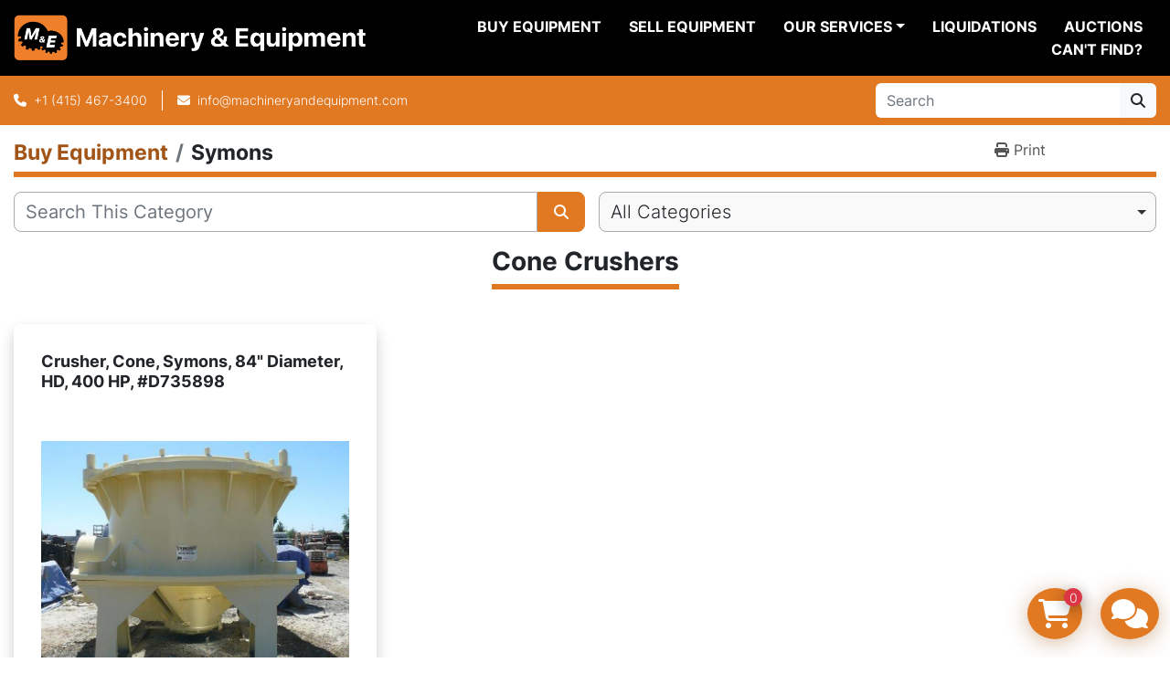

--- FILE ---
content_type: text/html; charset=utf-8
request_url: https://www.machineryandequipment.com/listings?manufacturer=Symons
body_size: 17939
content:
<!DOCTYPE html><html id="mh" lang="en"><head><title>Used Symons Equipment</title><meta content="Used Symons Equipment" property="title" /><meta content="text/html; charset=UTF-8" http-equiv="Content-Type" /><meta content="width=device-width, initial-scale=1.0" name="viewport" /><meta content="&lt;p&gt;Symons is a manufacturer of the following types of equipment:Cone Crusher and Screen. Machinery and Equipment is pleased to have an inventory of Used Symons equipment for sale from our large inventory of used equipment. We invite you to browse our available inventory for this fine manufacturer along with hundreds of others available.

Other names associated with Symons-Metso, Nordberg.&lt;/p&gt;" name="description" /><meta content="wss://system.machinio.com/cable" name="cable-url" /><meta content="&lt;p&gt;Symons is a manufacturer of the following types of equipment:Cone Crusher and Screen. Machinery and Equipment is pleased to have an inventory of Used Symons equipment for sale from our large inventory of used equipment. We invite you to browse our available inventory for this fine manufacturer along with hundreds of others available.

Other names associated with Symons-Metso, Nordberg.&lt;/p&gt;" property="og:description" /><meta content="Used Symons Equipment" property="og:title" /><meta content="website" property="og:type" /><meta content="summary_large_image" property="twitter:card" /><meta content="Used Symons Equipment" property="twitter:title" /><meta content="&lt;p&gt;Symons is a manufacturer of the following types of equipment:Cone Crusher and Screen. Machinery and Equipment is pleased to have an inventory of Used Symons equipment for sale from our large inventory of used equipment. We invite you to browse our available inventory for this fine manufacturer along with hundreds of others available.

Other names associated with Symons-Metso, Nordberg.&lt;/p&gt;" property="twitter:description" /><link href="https://i.machineryhost.com" rel="preconnect" /><link href="https://i.system.machinio.com" rel="preconnect" /><link href="https://s3.amazonaws.com" rel="preconnect" /><link href="https://www.googletagmanager.com" rel="preconnect" /><link rel="stylesheet" href="/styles/custom-e1ba026054d95859ec144c45d2f1a355.css" media="all" /><link rel="stylesheet" href="/packs/css/918-ca3a6288.css" media="all" />
<link rel="stylesheet" href="/packs/css/application-5f9e7bfe.css" media="all" /><style>.categories-tree__button{margin-top:15px !important}#shopping_cart_modal .shopping-cart--remove{background-color:#343a40;border-color:#343a40}#shopping_cart_modal .shopping-cart--checkout{background-color:#E17822;border-color:#E17822}a[data-role="financing"]{text-transform:capitalize}.leom-slides-carousel__wrapper .slide-item__title{font-size:32px}.leom-slides-carousel__other-slides .owl-dots{display:none !important}
</style><link href="https://www.machineryandequipment.com/listings?manufacturer=Symons" rel="canonical" /><meta content="https://www.machineryandequipment.com/listings?manufacturer=Symons" property="og:url" /><script data-name="analytics" type="application/javascript">var script = document.createElement('script');
script.setAttribute('src', 'https://www.googletagmanager.com/gtag/js?id=G-FSDS7JH7DX');
script.setAttribute('async', true);
document.head.appendChild(script);

window.dataLayer = window.dataLayer || [];
function gtag(){dataLayer.push(arguments);}



gtag('js', new Date());

gtag('config', 'G-FSDS7JH7DX')
gtag('config', 'AW-364777804')
gtag('config', 'UA-3335793-1')

function gtagEnhancedConversionSetup(email) {
  if (email && email.length > 0) {
    gtag('set', 'user_data', { 'email': email});
  }
}

function gtagReportConversion() {
  gtag('event', 'conversion', {
    'send_to': 'AW-364777804/0SLhCJih0eszEMyi-K0B',
    'value': 1.0,
    'currency': 'USD'
});

}
</script><script data-name="marketing" type="application/javascript">

(function(w,d,s,l,i){w[l]=w[l]||[];w[l].push({'gtm.start':
new Date().getTime(),event:'gtm.js'});var f=d.getElementsByTagName(s)[0],
j=d.createElement(s),dl=l!='dataLayer'?'&l='+l:'';j.async=true;j.src=
'https://www.googletagmanager.com/gtm.js?id='+i+dl;f.parentNode.insertBefore(j,f);
})(window,document,'script','dataLayer','GTM-KG88ZBN8');</script><meta property="twitter:site" content="Machinery & Equipment">
<meta property="twitter:account_id" content="75302378">
<meta name="twitter:image" content="https://f.machineryhost.com/ccd45007df44dd0f12098f486e7e8a0f/e991f8f66365f9355b1cda33aa2a92ac/og_image.jpg?4362984378"></meta>
<link rel="icon" type="image/x-icon" href="https://f.machineryhost.com/4f8be103e5bda8fb2ca0c882afc3831d/favicon.png" /><link rel="apple-touch-icon" type="image/png" href="https://f.machineryhost.com/4f8be103e5bda8fb2ca0c882afc3831d/favicon.png" /><script id="json-ld" type="application/ld+json">{ "@context" : "https://schema.org", "@type" : "LocalBusiness", "name" : "Machinery &amp; Equipment Co.", "address" : "3401 Bayshore Blvd, Brisbane, CA 94005-1401", "url" : "https://www.machineryandequipment.com", "image": "https://f.machineryhost.com/ccd45007df44dd0f12098f486e7e8a0f/847f796de0a592ae2dcacea635fe5beb/logo.png", "telephone" : "+1 (415) 467-3400"}</script></head><body class="listings-page body-s2783 body-xl-container"><code data-configs="{&quot;currency&quot;:&quot;usd&quot;,&quot;convert_prices&quot;:false,&quot;gdpr_compliance&quot;:false,&quot;currency_iso_code&quot;:false,&quot;show_webshop_stripe_invoice_checkout_hint&quot;:false,&quot;private_price_webshop&quot;:false,&quot;enable_listing_quantity&quot;:true,&quot;allow_offer&quot;:false,&quot;terms_of_sales_path&quot;:null,&quot;automated_locale&quot;:false,&quot;primary_language_code&quot;:&quot;en&quot;,&quot;manual_languages&quot;:[&quot;en&quot;],&quot;controller_name&quot;:&quot;listings&quot;,&quot;webshop_type&quot;:&quot;order_request&quot;,&quot;create_webshop_lead&quot;:true,&quot;display_cookies_consent&quot;:null,&quot;privacy_policy_page&quot;:null,&quot;contact_form_attach_files_limit&quot;:10,&quot;submit_order_button_text&quot;:null,&quot;shopping_cart_header_title&quot;:null,&quot;custom_newsletter_button_title&quot;:null,&quot;enable_thank_you_page&quot;:null,&quot;restrict_lead_submission_by_buyer_location&quot;:false}"></code><div class="page-wrapper"><div class="hidden-print header-layout"><header class="site-header power_2 sticky-nav" id="site-header"><div class="site-header__content"><div class="container"><div class="row"><div class="col-12 d-flex align-items-center justify-content-between"><div class="d-flex align-items-center justify-content-center pr-2"><div class="site-header__logo  "><a class="" href="/"><img class="" alt="Machinery &amp; Equipment Co." src="https://f.machineryhost.com/ccd45007df44dd0f12098f486e7e8a0f/847f796de0a592ae2dcacea635fe5beb/logo.png" /></a></div></div><nav class="primary-nav"><ul class="primary-nav__navbar"><li class="primary-nav__item inventory"><a class="primary-nav__link" href="/categories">Buy Equipment</a></li><li class="primary-nav__item"><a class="primary-nav__link" href="/blog">Liquidations</a></li><li class="primary-nav__item"><a class="primary-nav__link" href="/pages/sell-equipment">Sell Equipment</a></li><li class="primary-nav__item"><div class="dropdown primary-nav__dropdown"><div aria-expanded="false" aria-haspopup="true" class="primary-nav__link dropdown-toggle" id="pagesMenuButton148588" role="button">Our Services</div><div aria-labelledby="pagesMenuButton148588" class="dropdown-menu primary-nav__dropdown-menu m-0"><div class="d-flex"><div class="primary-nav__link-block"><a class="dropdown-item" href="/pages/asset-recovery">Asset Recovery</a><a class="dropdown-item" href="/pages/logistics">Logistics</a><a class="dropdown-item" href="/pages/valuations">Valuations</a></div></div></div></div></li><li class="primary-nav__item"><a class="primary-nav__link" href="/pages/can-t-find">Can&#39;t Find?</a></li><li class="primary-nav__item"><a class="primary-nav__link" href="/pages/auctions">Auctions</a></li></ul></nav><div class="hamburger-wrapper d-flex d-lg-none align-items-center" data-role="hamburger-menu"><button aria-label="Menu" class="hamburger hamburger--spin d-flex align-items-center" type="button"><div class="hamburger-box"><div class="hamburger-inner"></div></div></button><h5 class="ml-2 mb-0">Menu</h5></div></div></div></div></div><div class="site-header__bottom bg-primary py-2"><div class="container"><div class="d-flex flex-column flex-xl-row align-items-xl-center justify-content-xl-between"><div class="site-header__contacts d-flex flex-column align-items-center flex-md-row mt-2 mb-3 my-xl-0"><div class="phone d-flex align-items-center position-relative site-header__contacts__item"><a class="contact-tracking phone notranslate" href="tel:+14154673400"> +1 (415) 467-3400</a></div><div class="site-header__contacts__item email d-flex align-items-center position-relative"><a class="contact-tracking email notranslate" href="mailto:info@machineryandequipment.com"> info@machineryandequipment.com</a></div></div><div class="d-flex flex-column flex-sm-row align-items-center ml-xl-3"><form action="/listings" class="d-flex flex-grow-1 w-100 site-header__search-bar" id="site-header-search-bar" method="get"><input aria-label="Search" autocomplete="off" class="site-header__search-bar__input ui-autocomplete-input form-control  notranslate" data-role="searchbar" name="q" placeholder="Search" type="search" /><button class="text-nowrap btn btn-light site-header__search-bar__submit" id="btn__search" title="submit" type="submit"><i class="fa fa-search"></i></button></form></div></div></div></div></header></div><div class="page-layout" id="page-layout"><div class="page-inner" id="page-inner"><code class="hidden" data-query-params="{&quot;manufacturer&quot;:&quot;Symons&quot;,&quot;selected_manufacturers&quot;:[&quot;Symons&quot;],&quot;lang&quot;:&quot;en&quot;,&quot;path&quot;:&quot;/listings&quot;}"></code><div class="mt-2"><div class="default-search-bar container"><div class="index-header__outer row"><div class="index-header col-12"><div class="index-header__inner row"><nav aria-label="breadcrumb" class="py-2 col-lg-9 pl-0"><ol class="breadcrumb mb-0" itemscope="" itemtype="http://schema.org/BreadcrumbList"><li class="breadcrumb-item" itemid="/categories" itemprop="itemListElement" itemscope="" itemtype="http://schema.org/ListItem"><meta content="1" itemprop="position" /><a itemprop="item" itemtype="http://schema.org/Thing" itemid="/categories" itemscope="itemscope" href="/categories"><span itemprop="name">Buy Equipment</span></a></li><li class="breadcrumb-item active" itemid="?manufacturer=Symons" itemprop="itemListElement" itemscope="" itemtype="http://schema.org/ListItem"><meta content="2" itemprop="position" /><meta content="?manufacturer=Symons" itemid="?manufacturer=Symons" itemprop="item" itemscope="" itemtype="http://schema.org/Thing" /><h1 class="breadcrumb-title" content="Symons" itemprop="name">Symons</h1></li></ol></nav><div class="col-lg-3 pr-0 d-none d-lg-block utility-button__wrapper utility-button__wrapper--index"><button class="print-button btn mt-0" data-path="/print?manufacturer=Symons&amp;selected_manufacturers%5B%5D=Symons" data-role="js-print-listings"><i class="fa fa-print"></i> <span>Print</span></button></div></div></div></div><div class="row"><div class="index-controls hidden-print m-0 col-12 pr-lg-0 col-lg-6"><div class="search__outer w-100"><form action="/listings" class="search" method="get"><div class="row"><input aria-label="Search" autocomplete="off" class="search__input form-control col-10 col-lg-11" data-autocomplete-select-path="" data-role="searchbar" name="q" placeholder="Search This Category" type="search" /><button class="search__button btn col-2 col-lg-1 d-flex align-items-center justify-content-center" title="submit" type="submit"><i class="fa fa-search"></i></button></div></form><div class="autocomplete-wrapper"></div></div></div><div class="listing-filters row m-0 col-lg-6"><div class="category-select mb-2 mb-lg-0 pl-0 pr-0 col-12"><select class="w-100" data-role="js-category-select" hidden="true" name="category"><option data-path="/listings" selected="" value="All">All Categories</option><option data-path="/agitator" value="Agitator">Agitator (35)</option><option class="option__subcategory" data-path="/agitator/tank-agitators" value="Tank Agitators">Tank Agitators (34)</option><option data-path="/autoclaves" value="Autoclaves">Autoclaves (11)</option><option class="option__subcategory" data-path="/autoclaves/horizontal-autoclaves" value="Horizontal Autoclaves">Horizontal Autoclaves (1)</option><option class="option__subcategory" data-path="/autoclaves/sterilizers" value="Sterilizers">Sterilizers (10)</option><option data-path="/baggers" value="Baggers">Baggers (2)</option><option data-path="/balers" value="Balers">Balers (2)</option><option class="option__subcategory" data-path="/balers/vertical-balers" value="Vertical Balers">Vertical Balers (1)</option><option data-path="/baskets" value="Baskets">Baskets (1)</option><option class="option__subcategory" data-path="/baskets/perforated-baskets" value="Perforated Baskets">Perforated Baskets (1)</option><option data-path="/bins" value="Bins">Bins (33)</option><option class="option__subcategory" data-path="/bins/bin-bottoms" value="Bin Bottoms">Bin Bottoms (7)</option><option class="option__subcategory" data-path="/bins/carbon-steel-bins" value="Carbon Steel Bins">Carbon Steel Bins (6)</option><option class="option__subcategory" data-path="/bins/stainless-steel-bins" value="Stainless Steel Bins">Stainless Steel Bins (20)</option><option data-path="/blanchers" value="Blanchers">Blanchers (8)</option><option class="option__subcategory" data-path="/blanchers/screw-blanchers" value="Screw Blanchers">Screw Blanchers (8)</option><option data-path="/blister-packers" value="Blister Packers">Blister Packers (3)</option><option data-path="/blow-molders" value="Blow Molders">Blow Molders (2)</option><option data-path="/blowers" value="Blowers">Blowers (56)</option><option class="option__subcategory" data-path="/blowers/centrifugal-blowers" value="Centrifugal Blowers">Centrifugal Blowers (24)</option><option class="option__subcategory" data-path="/blowers/gas-blowers" value="Gas Blowers">Gas Blowers (2)</option><option class="option__subcategory" data-path="/blowers/lobe-type-blowers" value="Lobe-Type Blowers">Lobe-Type Blowers (22)</option><option class="option__subcategory" data-path="/blowers/pressure-blowers" value="Pressure Blowers">Pressure Blowers (4)</option><option class="option__subcategory" data-path="/blowers/regenerative-blowers" value="Regenerative Blowers">Regenerative Blowers (3)</option><option data-path="/boilers" value="Boilers">Boilers (22)</option><option class="option__subcategory" data-path="/boilers/electric-boilers" value="Electric Boilers">Electric Boilers (2)</option><option class="option__subcategory" data-path="/boilers/firetube-boilers" value="Firetube Boilers">Firetube Boilers (2)</option><option class="option__subcategory" data-path="/boilers/hot-oil-heater" value="Hot Oil Heater">Hot Oil Heater (3)</option><option class="option__subcategory" data-path="/boilers/parts-for-boilers" value="Parts for Boilers">Parts for Boilers (6)</option><option class="option__subcategory" data-path="/boilers/steam-boilers" value="Steam Boilers">Steam Boilers (9)</option><option data-path="/breaders" value="Breaders">Breaders (2)</option><option data-path="/brewhouses" value="Brewhouses">Brewhouses (3)</option><option data-path="/burners" value="Burners">Burners (3)</option><option data-path="/cabinets" value="Cabinets">Cabinets (5)</option><option class="option__subcategory" data-path="/cabinets/glove-boxes" value="Glove Boxes">Glove Boxes (3)</option><option data-path="/calciners" value="Calciners">Calciners (1)</option><option data-path="/can-closers" value="Can Closers">Can Closers (2)</option><option data-path="/cappers" value="Cappers">Cappers (51)</option><option class="option__subcategory" data-path="/cappers/cap-feeders" value="Cap Feeders">Cap Feeders (3)</option><option class="option__subcategory" data-path="/cappers/chuck-cappers" value="Chuck Cappers">Chuck Cappers (1)</option><option class="option__subcategory" data-path="/cappers/inline-cappers" value="Inline Cappers">Inline Cappers (11)</option><option class="option__subcategory" data-path="/cappers/lidders" value="Lidders">Lidders (1)</option><option class="option__subcategory" data-path="/cappers/lug-cappers" value="Lug Cappers">Lug Cappers (1)</option><option class="option__subcategory" data-path="/cappers/pneumatic-cappers" value="Pneumatic Cappers">Pneumatic Cappers (1)</option><option class="option__subcategory" data-path="/cappers/retorquers" value="Retorquers">Retorquers (5)</option><option class="option__subcategory" data-path="/cappers/ropp-cappers" value="ROPP Cappers">ROPP Cappers (2)</option><option class="option__subcategory" data-path="/cappers/rotary-cappers" value="Rotary Cappers">Rotary Cappers (5)</option><option class="option__subcategory" data-path="/cappers/screw-cappers" value="Screw Cappers">Screw Cappers (14)</option><option class="option__subcategory" data-path="/cappers/snap-cappers" value="Snap Cappers">Snap Cappers (1)</option><option class="option__subcategory" data-path="/cappers/steam-cappers" value="Steam Cappers">Steam Cappers (2)</option><option class="option__subcategory" data-path="/cappers/stoppering-machine" value="Stoppering Machine">Stoppering Machine (1)</option><option data-path="/cartoners" value="Cartoners">Cartoners (5)</option><option class="option__subcategory" data-path="/cartoners/horizontal-load-cartoners" value="Horizontal Load Cartoners">Horizontal Load Cartoners (1)</option><option class="option__subcategory" data-path="/cartoners/robotic-cartoners" value="Robotic Cartoners">Robotic Cartoners (1)</option><option data-path="/carts" value="Carts">Carts (7)</option><option data-path="/case-sealers" value="Case Sealers">Case Sealers (5)</option><option data-path="/case-tapers" value="Case Tapers">Case Tapers (7)</option><option class="option__subcategory" data-path="/case-tapers/bottom-only" value="Bottom Only">Bottom Only (1)</option><option class="option__subcategory" data-path="/case-tapers/top-bottom-case-tapers" value="Top &amp; Bottom Case Tapers">Top &amp; Bottom Case Tapers (4)</option><option class="option__subcategory" data-path="/case-tapers/top-only-case-tapers" value="Top Only Case Tapers">Top Only Case Tapers (2)</option><option data-path="/casers" value="Casers">Casers (30)</option><option class="option__subcategory" data-path="/casers/case-erectors" value="Case Erectors">Case Erectors (5)</option><option class="option__subcategory" data-path="/casers/case-formers" value="Case Formers">Case Formers (4)</option><option class="option__subcategory" data-path="/casers/case-packers" value="Case Packers">Case Packers (14)</option><option class="option__subcategory" data-path="/casers/drop-packers" value="Drop Packers">Drop Packers (4)</option><option class="option__subcategory" data-path="/casers/tray-packers" value="Tray Packers">Tray Packers (1)</option><option data-path="/centrifuges" value="Centrifuges">Centrifuges (95)</option><option class="option__subcategory" data-path="/centrifuges/basket-centrifuges" value="Basket Centrifuges">Basket Centrifuges (12)</option><option class="option__subcategory" data-path="/centrifuges/decanters" value="Decanters">Decanters (18)</option><option class="option__subcategory" data-path="/centrifuges/disc-stacks" value="Disc Stacks">Disc Stacks (36)</option><option class="option__subcategory" data-path="/centrifuges/oil-separators" value="Oil Separators">Oil Separators (13)</option><option class="option__subcategory" data-path="/centrifuges/podbielniak-centrifuges" value="Podbielniak Centrifuges">Podbielniak Centrifuges (3)</option><option class="option__subcategory" data-path="/centrifuges/pusher-centrifuges" value="Pusher Centrifuges">Pusher Centrifuges (1)</option><option class="option__subcategory" data-path="/centrifuges/separator" value="Separator">Separator (1)</option><option class="option__subcategory" data-path="/centrifuges/super-clarifiers" value="Super Clarifiers">Super Clarifiers (5)</option><option data-path="/chargers" value="Chargers">Chargers (3)</option><option class="option__subcategory" data-path="/chargers/battery-chargers" value="Battery Chargers">Battery Chargers (1)</option><option data-path="/chocolate-equipment" value="Chocolate Equipment">Chocolate Equipment (1)</option><option class="option__subcategory" data-path="/chocolate-equipment/tempering-machines" value="Tempering Machines">Tempering Machines (1)</option><option data-path="/choppers" value="Choppers">Choppers (11)</option><option class="option__subcategory" data-path="/choppers/bowl-choppers" value="Bowl Choppers">Bowl Choppers (8)</option><option class="option__subcategory" data-path="/choppers/concentrate-choppers" value="Concentrate Choppers">Concentrate Choppers (1)</option><option class="option__subcategory" data-path="/choppers/frozen-concentrate-choppers" value="Frozen Concentrate Choppers">Frozen Concentrate Choppers (1)</option><option data-path="/cip-skids" value="CIP Skids">CIP Skids (8)</option><option data-path="/classifiers" value="Classifiers">Classifiers (6)</option><option class="option__subcategory" data-path="/classifiers/air-classifiers" value="Air Classifiers">Air Classifiers (4)</option><option class="option__subcategory" data-path="/classifiers/screw-classifiers" value="Screw Classifiers">Screw Classifiers (2)</option><option data-path="/cleaners" value="Cleaners">Cleaners (4)</option><option class="option__subcategory" data-path="/cleaners/air-cleaners" value="Air Cleaners">Air Cleaners (1)</option><option data-path="/coaters" value="Coaters">Coaters (1)</option><option class="option__subcategory" data-path="/coaters/enrober" value="Enrober">Enrober (1)</option><option data-path="/coating-pans" value="Coating Pans">Coating Pans (11)</option><option data-path="/columns" value="Columns">Columns (13)</option><option data-path="/compactors" value="Compactors">Compactors (2)</option><option class="option__subcategory" data-path="/compactors/chilsonators" value="Chilsonators">Chilsonators (1)</option><option class="option__subcategory" data-path="/compactors/roll-compactors" value="Roll Compactors">Roll Compactors (1)</option><option data-path="/compressors" value="Compressors">Compressors (46)</option><option class="option__subcategory" data-path="/compressors/air-compressors" value="Air Compressors">Air Compressors (23)</option><option class="option__subcategory" data-path="/compressors/air-dryers" value="Air Dryers">Air Dryers (13)</option><option class="option__subcategory" data-path="/compressors/gas-compressors" value="Gas Compressors">Gas Compressors (4)</option><option class="option__subcategory" data-path="/compressors/rotary-screw-compressors" value="Rotary Screw Compressors">Rotary Screw Compressors (6)</option><option data-path="/concentrators" value="Concentrators">Concentrators (1)</option><option data-path="/control-panels" value="Control Panels">Control Panels (3)</option><option data-path="/controls" value="Controls">Controls (1)</option><option data-path="/conveyors" value="Conveyors">Conveyors (172)</option><option class="option__subcategory" data-path="/conveyors/belt-conveyors" value="Belt Conveyors">Belt Conveyors (87)</option><option class="option__subcategory" data-path="/conveyors/chainbelt-conveyors" value="Chainbelt Conveyors">Chainbelt Conveyors (2)</option><option class="option__subcategory" data-path="/conveyors/cleated-belt-conveyors" value="Cleated Belt Conveyors">Cleated Belt Conveyors (9)</option><option class="option__subcategory" data-path="/conveyors/drum-conveyors" value="Drum Conveyors">Drum Conveyors (1)</option><option class="option__subcategory" data-path="/conveyors/incline-conveyors" value="Incline Conveyors">Incline Conveyors (22)</option><option class="option__subcategory" data-path="/conveyors/pneumatic-conveyors" value="Pneumatic Conveyors">Pneumatic Conveyors (6)</option><option class="option__subcategory" data-path="/conveyors/roller-conveyors" value="Roller Conveyors">Roller Conveyors (9)</option><option class="option__subcategory" data-path="/conveyors/screw-conveyors" value="Screw Conveyors">Screw Conveyors (19)</option><option class="option__subcategory" data-path="/conveyors/skate-wheel" value="Skate Wheel">Skate Wheel (1)</option><option class="option__subcategory" data-path="/conveyors/skate-wheel-conveyors" value="Skate Wheel Conveyors">Skate Wheel Conveyors (7)</option><option class="option__subcategory" data-path="/conveyors/spiral-conveyors" value="Spiral Conveyors">Spiral Conveyors (1)</option><option class="option__subcategory" data-path="/conveyors/stacking-conveyors" value="Stacking Conveyors">Stacking Conveyors (1)</option><option class="option__subcategory" data-path="/conveyors/vertical-auger-elevators" value="Vertical Auger Elevators">Vertical Auger Elevators (1)</option><option class="option__subcategory" data-path="/conveyors/vibratory-conveyors" value="Vibratory Conveyors">Vibratory Conveyors (5)</option><option class="option__subcategory" data-path="/conveyors/z-frame-elevators" value="Z-Frame Elevators">Z-Frame Elevators (1)</option><option data-path="/cooker-coolers" value="Cooker/Coolers">Cooker/Coolers (2)</option><option data-path="/cookers" value="Cookers">Cookers (14)</option><option class="option__subcategory" data-path="/cookers/batch-cookers" value="Batch Cookers">Batch Cookers (5)</option><option class="option__subcategory" data-path="/cookers/braising-pans" value="Braising Pans">Braising Pans (5)</option><option class="option__subcategory" data-path="/cookers/continuous-cookers" value="Continuous Cookers">Continuous Cookers (1)</option><option data-path="/coolers" value="Coolers">Coolers (6)</option><option class="option__subcategory" data-path="/coolers/belt-coolers" value="Belt Coolers">Belt Coolers (1)</option><option class="option__subcategory" data-path="/coolers/carbo-coolers" value="Carbo Coolers">Carbo Coolers (3)</option><option class="option__subcategory" data-path="/coolers/pouch-coolers" value="Pouch Coolers">Pouch Coolers (1)</option><option data-path="/counters" value="Counters">Counters (10)</option><option class="option__subcategory" data-path="/counters/pill-counters" value="Pill Counters">Pill Counters (8)</option><option class="option__subcategory" data-path="/counters/tablet-counters" value="Tablet Counters">Tablet Counters (2)</option><option data-path="/crushers" value="Crushers">Crushers (22)</option><option class="option__subcategory" data-path="/crushers/cone-crushers" value="Cone Crushers">Cone Crushers (6)</option><option class="option__subcategory" data-path="/crushers/gyratory-crushers" value="Gyratory Crushers">Gyratory Crushers (5)</option><option class="option__subcategory" data-path="/crushers/impact-crushers" value="Impact Crushers">Impact Crushers (1)</option><option class="option__subcategory" data-path="/crushers/jaw-crushers" value="Jaw Crushers">Jaw Crushers (6)</option><option class="option__subcategory" data-path="/crushers/portable-crushing-plants" value="Portable Crushing Plants">Portable Crushing Plants (1)</option><option class="option__subcategory" data-path="/crushers/rock-crushers" value="Rock Crushers">Rock Crushers (1)</option><option class="option__subcategory" data-path="/crushers/roll-crushers" value="Roll Crushers">Roll Crushers (2)</option><option data-path="/crystallizers" value="Crystallizers">Crystallizers (2)</option><option data-path="/cutters" value="Cutters">Cutters (13)</option><option class="option__subcategory" data-path="/cutters/cutters" value="Cutters">Cutters (1)</option><option class="option__subcategory" data-path="/cutters/fruit-vegetable-cutters" value="Fruit &amp; Vegetable Cutters">Fruit &amp; Vegetable Cutters (5)</option><option class="option__subcategory" data-path="/cutters/meat-cutters" value="Meat Cutters">Meat Cutters (4)</option><option data-path="/deaerators" value="Deaerators">Deaerators (1)</option><option data-path="/dedusters" value="Dedusters">Dedusters (2)</option><option class="option__subcategory" data-path="/dedusters/tablet-dedusters" value="Tablet Dedusters">Tablet Dedusters (2)</option><option data-path="/denesters" value="Denesters">Denesters (2)</option><option data-path="/depositors" value="Depositors">Depositors (7)</option><option data-path="/destemmers" value="Destemmers">Destemmers (1)</option><option data-path="/detectors" value="Detectors">Detectors (28)</option><option class="option__subcategory" data-path="/detectors/bottle-detectors" value="Bottle Detectors">Bottle Detectors (4)</option><option class="option__subcategory" data-path="/detectors/level-detectors" value="Level Detectors">Level Detectors (1)</option><option class="option__subcategory" data-path="/detectors/metal-detectors" value="Metal Detectors">Metal Detectors (17)</option><option class="option__subcategory" data-path="/detectors/pipeline-metal-detectors" value="Pipeline Metal Detectors">Pipeline Metal Detectors (1)</option><option class="option__subcategory" data-path="/detectors/x-ray-detectors" value="X-Ray Detectors">X-Ray Detectors (5)</option><option data-path="/dicers" value="Dicers">Dicers (21)</option><option class="option__subcategory" data-path="/dicers/fruit-vegetable-dicers" value="Fruit &amp; Vegetable Dicers">Fruit &amp; Vegetable Dicers (7)</option><option class="option__subcategory" data-path="/dicers/meat-dicers" value="Meat Dicers">Meat Dicers (5)</option><option class="option__subcategory" data-path="/dicers/slicers" value="Slicers">Slicers (2)</option><option class="option__subcategory" data-path="/dicers/urschel-dicers" value="Urschel Dicers">Urschel Dicers (7)</option><option data-path="/distillery" value="Distillery">Distillery (1)</option><option data-path="/dividers" value="Dividers">Dividers (5)</option><option class="option__subcategory" data-path="/dividers/dough-dividers" value="Dough Dividers">Dough Dividers (4)</option><option class="option__subcategory" data-path="/dividers/dough-rounders" value="Dough Rounders">Dough Rounders (1)</option><option data-path="/dollies" value="Dollies">Dollies (1)</option><option data-path="/dryer" value="Dryer">Dryer (77)</option><option class="option__subcategory" data-path="/dryer/apron-dryers" value="Apron Dryers">Apron Dryers (2)</option><option class="option__subcategory" data-path="/dryer/belt-dryers" value="Belt Dryers">Belt Dryers (2)</option><option class="option__subcategory" data-path="/dryer/conical-dryers" value="Conical Dryers">Conical Dryers (1)</option><option class="option__subcategory" data-path="/dryer/dehydrators" value="Dehydrators">Dehydrators (2)</option><option class="option__subcategory" data-path="/dryer/drum-dryers" value="Drum Dryers">Drum Dryers (8)</option><option class="option__subcategory" data-path="/dryer/flash-dryers" value="Flash Dryers">Flash Dryers (2)</option><option class="option__subcategory" data-path="/dryer/fluid-bed-dryers" value="Fluid Bed Dryers">Fluid Bed Dryers (7)</option><option class="option__subcategory" data-path="/dryer/freeze-dryers" value="Freeze Dryers">Freeze Dryers (2)</option><option class="option__subcategory" data-path="/dryer/laboratory-equipment" value="Laboratory Equipment">Laboratory Equipment (1)</option><option class="option__subcategory" data-path="/dryer/paddle-dryers" value="Paddle Dryers">Paddle Dryers (6)</option><option class="option__subcategory" data-path="/dryer/rotary-dryers" value="Rotary Dryers">Rotary Dryers (3)</option><option class="option__subcategory" data-path="/dryer/spray-dryers" value="Spray Dryers">Spray Dryers (4)</option><option class="option__subcategory" data-path="/dryer/tray-dryers" value="Tray Dryers">Tray Dryers (13)</option><option class="option__subcategory" data-path="/dryer/turbo-dryers" value="Turbo Dryers">Turbo Dryers (5)</option><option class="option__subcategory" data-path="/dryer/vacuum-dryers" value="Vacuum Dryers">Vacuum Dryers (19)</option><option data-path="/dumpers" value="Dumpers">Dumpers (17)</option><option class="option__subcategory" data-path="/dumpers/bag-dumpers" value="Bag Dumpers">Bag Dumpers (1)</option><option class="option__subcategory" data-path="/dumpers/bin-dumpers" value="Bin Dumpers">Bin Dumpers (9)</option><option class="option__subcategory" data-path="/dumpers/drum-dumpers" value="Drum Dumpers">Drum Dumpers (6)</option><option data-path="/dust-collectors" value="Dust Collectors">Dust Collectors (76)</option><option class="option__subcategory" data-path="/dust-collectors/baghouse" value="Baghouse">Baghouse (46)</option><option class="option__subcategory" data-path="/dust-collectors/bin-vents" value="Bin Vents">Bin Vents (12)</option><option class="option__subcategory" data-path="/dust-collectors/cartridge-type" value="Cartridge-Type">Cartridge-Type (9)</option><option class="option__subcategory" data-path="/dust-collectors/cyclone-collectors" value="Cyclone Collectors">Cyclone Collectors (1)</option><option class="option__subcategory" data-path="/dust-collectors/fume-extractors" value="Fume Extractors">Fume Extractors (1)</option><option class="option__subcategory" data-path="/dust-collectors/vacuum-system" value="Vacuum System">Vacuum System (2)</option><option data-path="/elevators" value="Elevators">Elevators (7)</option><option class="option__subcategory" data-path="/elevators/bin-lift-elevators" value="Bin Lift Elevators">Bin Lift Elevators (1)</option><option class="option__subcategory" data-path="/elevators/cap-elevators" value="Cap Elevators">Cap Elevators (1)</option><option class="option__subcategory" data-path="/elevators/cleated-belt-conveyors" value="Cleated Belt Conveyors">Cleated Belt Conveyors (2)</option><option class="option__subcategory" data-path="/elevators/incline-conveyors" value="Incline Conveyors">Incline Conveyors (2)</option><option data-path="/enrobers" value="Enrobers">Enrobers (1)</option><option data-path="/evaporators" value="Evaporators">Evaporators (19)</option><option class="option__subcategory" data-path="/evaporators/batch-evaporators" value="Batch Evaporators">Batch Evaporators (1)</option><option class="option__subcategory" data-path="/evaporators/ethanol-recovery-systems" value="Ethanol Recovery Systems">Ethanol Recovery Systems (1)</option><option class="option__subcategory" data-path="/evaporators/falling-film-evaporators" value="Falling Film Evaporators">Falling Film Evaporators (3)</option><option class="option__subcategory" data-path="/evaporators/lab-evaporators" value="Lab Evaporators">Lab Evaporators (6)</option><option class="option__subcategory" data-path="/evaporators/multiple-effect-evaporators" value="Multiple Effect Evaporators">Multiple Effect Evaporators (2)</option><option class="option__subcategory" data-path="/evaporators/sterile-water-generators" value="Sterile Water Generators">Sterile Water Generators (3)</option><option class="option__subcategory" data-path="/evaporators/wfi-stills" value="WFI Stills">WFI Stills (1)</option><option class="option__subcategory" data-path="/evaporators/wiped-film-evaporators" value="Wiped Film Evaporators">Wiped Film Evaporators (1)</option><option data-path="/excavator" value="Excavator">Excavator (3)</option><option data-path="/extractors" value="Extractors">Extractors (1)</option><option data-path="/extructors" value="Extructors">Extructors (1)</option><option class="option__subcategory" data-path="/extructors/rietz-mills" value="Rietz Mills">Rietz Mills (1)</option><option data-path="/extruders" value="Extruders">Extruders (19)</option><option class="option__subcategory" data-path="/extruders/chemical-extruders" value="Chemical Extruders">Chemical Extruders (3)</option><option class="option__subcategory" data-path="/extruders/food-extruders" value="Food Extruders">Food Extruders (11)</option><option class="option__subcategory" data-path="/extruders/plastic-extruders" value="Plastic Extruders">Plastic Extruders (4)</option><option data-path="/fans" value="Fans">Fans (1)</option><option data-path="/feeders" value="Feeders">Feeders (57)</option><option class="option__subcategory" data-path="/feeders/apron-feeders" value="Apron Feeders">Apron Feeders (1)</option><option class="option__subcategory" data-path="/feeders/belt-feeders" value="Belt Feeders">Belt Feeders (1)</option><option class="option__subcategory" data-path="/feeders/bottle-feeders" value="Bottle Feeders">Bottle Feeders (2)</option><option class="option__subcategory" data-path="/feeders/cap-feeders" value="Cap Feeders">Cap Feeders (4)</option><option class="option__subcategory" data-path="/feeders/fruit-feeders" value="Fruit Feeders">Fruit Feeders (1)</option><option class="option__subcategory" data-path="/feeders/inserters" value="Inserters">Inserters (3)</option><option class="option__subcategory" data-path="/feeders/other-feeders" value="Other Feeders">Other Feeders (1)</option><option class="option__subcategory" data-path="/feeders/pocket-feeders" value="Pocket Feeders">Pocket Feeders (1)</option><option class="option__subcategory" data-path="/feeders/screw-feeders" value="Screw Feeders">Screw Feeders (11)</option><option class="option__subcategory" data-path="/feeders/vibratory-feeders" value="Vibratory Feeders">Vibratory Feeders (24)</option><option class="option__subcategory" data-path="/feeders/weigh-feeders" value="Weigh Feeders">Weigh Feeders (8)</option><option data-path="/fermenters" value="Fermenters">Fermenters (9)</option><option data-path="/fillers" value="Fillers">Fillers (234)</option><option class="option__subcategory" data-path="/fillers/aseptic-fillers" value="Aseptic Fillers">Aseptic Fillers (1)</option><option class="option__subcategory" data-path="/fillers/auger-fillers" value="Auger Fillers">Auger Fillers (18)</option><option class="option__subcategory" data-path="/fillers/bag-fillers" value="Bag Fillers">Bag Fillers (22)</option><option class="option__subcategory" data-path="/fillers/bottle-fillers" value="Bottle Fillers">Bottle Fillers (23)</option><option class="option__subcategory" data-path="/fillers/box-fillers" value="Box Fillers">Box Fillers (1)</option><option class="option__subcategory" data-path="/fillers/can-fillers" value="Can Fillers">Can Fillers (4)</option><option class="option__subcategory" data-path="/fillers/capsule-fillers" value="Capsule Fillers">Capsule Fillers (6)</option><option class="option__subcategory" data-path="/fillers/cup-fillers" value="Cup Fillers">Cup Fillers (6)</option><option class="option__subcategory" data-path="/fillers/drum-fillers" value="Drum Fillers">Drum Fillers (1)</option><option class="option__subcategory" data-path="/fillers/form-fill-seal-machines" value="Form, Fill &amp; Seal Machines">Form, Fill &amp; Seal Machines (20)</option><option class="option__subcategory" data-path="/fillers/inline-fillers" value="Inline Fillers">Inline Fillers (24)</option><option class="option__subcategory" data-path="/fillers/keg-fillers" value="Keg Fillers">Keg Fillers (1)</option><option class="option__subcategory" data-path="/fillers/other-fillers" value="Other Fillers">Other Fillers (3)</option><option class="option__subcategory" data-path="/fillers/piston-fillers" value="Piston Fillers">Piston Fillers (24)</option><option class="option__subcategory" data-path="/fillers/pouch-fillers" value="Pouch Fillers">Pouch Fillers (10)</option><option class="option__subcategory" data-path="/fillers/powder-fillers" value="Powder Fillers">Powder Fillers (21)</option><option class="option__subcategory" data-path="/fillers/rotary-fillers" value="Rotary Fillers">Rotary Fillers (15)</option><option class="option__subcategory" data-path="/fillers/supersack-fillers" value="Supersack Fillers">Supersack Fillers (3)</option><option class="option__subcategory" data-path="/fillers/tea-bag-fillers" value="Tea Bag Fillers">Tea Bag Fillers (1)</option><option class="option__subcategory" data-path="/fillers/tube-fillers" value="Tube Fillers">Tube Fillers (3)</option><option class="option__subcategory" data-path="/fillers/vacuum-fillers" value="Vacuum Fillers">Vacuum Fillers (1)</option><option class="option__subcategory" data-path="/fillers/vial-fillers" value="Vial Fillers">Vial Fillers (5)</option><option class="option__subcategory" data-path="/fillers/vibratory-fillers" value="Vibratory Fillers">Vibratory Fillers (1)</option><option class="option__subcategory" data-path="/fillers/volumetric-fillers" value="Volumetric Fillers">Volumetric Fillers (8)</option><option class="option__subcategory" data-path="/fillers/weigh-fillers" value="Weigh Fillers">Weigh Fillers (12)</option><option data-path="/filling-lines" value="Filling Lines">Filling Lines (31)</option><option class="option__subcategory" data-path="/filling-lines/bag-filling-lines" value="Bag Filling Lines">Bag Filling Lines (5)</option><option class="option__subcategory" data-path="/filling-lines/bag-in-box-filling-lines" value="Bag-in-Box Filling Lines">Bag-in-Box Filling Lines (1)</option><option class="option__subcategory" data-path="/filling-lines/beverage-packaging-lines" value="Beverage Packaging Lines">Beverage Packaging Lines (1)</option><option class="option__subcategory" data-path="/filling-lines/bottle-filling-lines" value="Bottle Filling Lines">Bottle Filling Lines (16)</option><option class="option__subcategory" data-path="/filling-lines/bottling-filling-lines" value="Bottling Filling Lines">Bottling Filling Lines (1)</option><option class="option__subcategory" data-path="/filling-lines/can-filling-lines" value="Can Filling Lines">Can Filling Lines (2)</option><option class="option__subcategory" data-path="/filling-lines/jar-filling-lines" value="Jar Filling Lines">Jar Filling Lines (1)</option><option class="option__subcategory" data-path="/filling-lines/keg-filling-lines" value="Keg Filling Lines">Keg Filling Lines (1)</option><option class="option__subcategory" data-path="/filling-lines/pet-bottling-systems" value="PET Bottling Systems">PET Bottling Systems (1)</option><option data-path="/filters" value="Filters">Filters (161)</option><option class="option__subcategory" data-path="/filters/air-filters" value="Air Filters">Air Filters (5)</option><option class="option__subcategory" data-path="/filters/basket-filters" value="Basket Filters">Basket Filters (3)</option><option class="option__subcategory" data-path="/filters/belt-filters" value="Belt Filters">Belt Filters (3)</option><option class="option__subcategory" data-path="/filters/carbon-bed-filters" value="Carbon Bed Filters">Carbon Bed Filters (1)</option><option class="option__subcategory" data-path="/filters/cartridge-filters" value="Cartridge Filters">Cartridge Filters (37)</option><option class="option__subcategory" data-path="/filters/crossflow-filters" value="Crossflow Filters">Crossflow Filters (1)</option><option class="option__subcategory" data-path="/filters/de-filters" value="DE Filters">DE Filters (2)</option><option class="option__subcategory" data-path="/filters/disc-filters" value="Disc Filters">Disc Filters (2)</option><option class="option__subcategory" data-path="/filters/liquid-filters" value="Liquid Filters">Liquid Filters (1)</option><option class="option__subcategory" data-path="/filters/nanofiltration-filters" value="NanoFiltration Filters">NanoFiltration Filters (1)</option><option class="option__subcategory" data-path="/filters/nutsche-filter" value="Nutsche Filter">Nutsche Filter (1)</option><option class="option__subcategory" data-path="/filters/plate-frame-filters" value="Plate &amp; Frame Filters">Plate &amp; Frame Filters (32)</option><option class="option__subcategory" data-path="/filters/pressure-leaf-filters" value="Pressure Leaf Filters">Pressure Leaf Filters (13)</option><option class="option__subcategory" data-path="/filters/reverse-osmosis-filters" value="Reverse Osmosis Filters">Reverse Osmosis Filters (7)</option><option class="option__subcategory" data-path="/filters/rotary-filters" value="Rotary Filters">Rotary Filters (10)</option><option class="option__subcategory" data-path="/filters/sand-filters" value="Sand Filters">Sand Filters (1)</option><option class="option__subcategory" data-path="/filters/self-cleaning-filters" value="Self Cleaning Filters">Self Cleaning Filters (2)</option><option class="option__subcategory" data-path="/filters/tower-filters" value="Tower Filters">Tower Filters (1)</option><option class="option__subcategory" data-path="/filters/ultrafiltration-filters" value="Ultrafiltration Filters">Ultrafiltration Filters (8)</option><option class="option__subcategory" data-path="/filters/uv-filters" value="UV Filters">UV Filters (6)</option><option class="option__subcategory" data-path="/filters/vacuum-filters" value="Vacuum Filters">Vacuum Filters (14)</option><option class="option__subcategory" data-path="/filters/water-filters" value="Water Filters">Water Filters (8)</option><option data-path="/flakers" value="Flakers">Flakers (3)</option><option class="option__subcategory" data-path="/flakers/drum-flakers" value="Drum Flakers">Drum Flakers (2)</option><option data-path="/forklifts" value="Forklifts">Forklifts (6)</option><option data-path="/formers" value="Formers">Formers (14)</option><option class="option__subcategory" data-path="/formers/face-mask-formers" value="Face Mask Formers">Face Mask Formers (1)</option><option class="option__subcategory" data-path="/formers/food-formers" value="Food Formers">Food Formers (11)</option><option class="option__subcategory" data-path="/formers/pipe-formers" value="Pipe Formers">Pipe Formers (1)</option><option class="option__subcategory" data-path="/formers/thermoformers" value="Thermoformers">Thermoformers (1)</option><option data-path="/freezers" value="Freezers">Freezers (2)</option><option class="option__subcategory" data-path="/freezers/spiral-freezers" value="Spiral Freezers">Spiral Freezers (1)</option><option data-path="/fryers" value="Fryers">Fryers (3)</option><option class="option__subcategory" data-path="/fryers/batch-fryers" value="Batch Fryers">Batch Fryers (2)</option><option class="option__subcategory" data-path="/fryers/continuous-fryers" value="Continuous Fryers">Continuous Fryers (1)</option><option data-path="/fume-hoods" value="Fume Hoods">Fume Hoods (7)</option><option data-path="/furnaces" value="Furnaces">Furnaces (12)</option><option class="option__subcategory" data-path="/furnaces/belt-furnaces" value="Belt Furnaces">Belt Furnaces (1)</option><option class="option__subcategory" data-path="/furnaces/box-furnaces" value="Box Furnaces">Box Furnaces (3)</option><option class="option__subcategory" data-path="/furnaces/multiple-hearth-furnaces" value="Multiple Hearth Furnaces">Multiple Hearth Furnaces (1)</option><option class="option__subcategory" data-path="/furnaces/tube-furnaces" value="Tube Furnaces">Tube Furnaces (4)</option><option class="option__subcategory" data-path="/furnaces/vertical-kilns" value="Vertical Kilns">Vertical Kilns (1)</option><option data-path="/generators" value="Generators">Generators (11)</option><option class="option__subcategory" data-path="/generators/diesel-generators" value="Diesel Generators">Diesel Generators (5)</option><option class="option__subcategory" data-path="/generators/ozone-generators" value="Ozone Generators">Ozone Generators (4)</option><option data-path="/grinders" value="Grinders">Grinders (30)</option><option class="option__subcategory" data-path="/grinders/meat-grinders" value="Meat Grinders">Meat Grinders (9)</option><option class="option__subcategory" data-path="/grinders/plastic-grinders" value="Plastic Grinders">Plastic Grinders (14)</option><option class="option__subcategory" data-path="/grinders/waste-grinders" value="Waste Grinders">Waste Grinders (4)</option><option data-path="/heat-exchangers" value="Heat Exchangers">Heat Exchangers (77)</option><option class="option__subcategory" data-path="/heat-exchangers/air-fin-heat-exchangers" value="Air-Fin Heat Exchangers">Air-Fin Heat Exchangers (4)</option><option class="option__subcategory" data-path="/heat-exchangers/block-heat-exchangers" value="Block Heat Exchangers">Block Heat Exchangers (4)</option><option class="option__subcategory" data-path="/heat-exchangers/plate-heat-exchangers" value="Plate Heat Exchangers">Plate Heat Exchangers (34)</option><option class="option__subcategory" data-path="/heat-exchangers/shell-tube-heat-exchangers" value="Shell &amp; Tube Heat Exchangers">Shell &amp; Tube Heat Exchangers (25)</option><option class="option__subcategory" data-path="/heat-exchangers/spiral-heat-exchangers" value="Spiral Heat Exchangers">Spiral Heat Exchangers (2)</option><option class="option__subcategory" data-path="/heat-exchangers/tube-in-tube-heat-exchangers" value="Tube-in-Tube Heat Exchangers">Tube-in-Tube Heat Exchangers (8)</option><option data-path="/heaters" value="Heaters">Heaters (8)</option><option class="option__subcategory" data-path="/heaters/immersion-heaters" value="Immersion Heaters">Immersion Heaters (6)</option><option data-path="/hoists" value="Hoists">Hoists (3)</option><option data-path="/holoflites" value="Holoflites">Holoflites (9)</option><option data-path="/homogenizers" value="Homogenizers">Homogenizers (10)</option><option class="option__subcategory" data-path="/homogenizers/batch-homogenizers" value="Batch Homogenizers">Batch Homogenizers (2)</option><option class="option__subcategory" data-path="/homogenizers/continuous-homogenizers" value="Continuous Homogenizers">Continuous Homogenizers (8)</option><option data-path="/hoppers" value="Hoppers">Hoppers (55)</option><option class="option__subcategory" data-path="/hoppers/carbon-steel-hoppers" value="Carbon Steel Hoppers">Carbon Steel Hoppers (8)</option><option class="option__subcategory" data-path="/hoppers/other-hoppers" value="Other Hoppers">Other Hoppers (2)</option><option class="option__subcategory" data-path="/hoppers/stainless-steel-hoppers" value="Stainless Steel Hoppers">Stainless Steel Hoppers (43)</option><option data-path="/injectors" value="Injectors">Injectors (6)</option><option class="option__subcategory" data-path="/injectors/meat-injectors" value="Meat Injectors">Meat Injectors (4)</option><option class="option__subcategory" data-path="/injectors/mineral-injectors" value="Mineral Injectors">Mineral Injectors (1)</option><option class="option__subcategory" data-path="/injectors/perfusion-systems" value="Perfusion Systems">Perfusion Systems (1)</option><option data-path="/inserters" value="Inserters">Inserters (1)</option><option data-path="/kettles" value="Kettles">Kettles (115)</option><option class="option__subcategory" data-path="/kettles/agitated-kettles" value="Agitated Kettles">Agitated Kettles (15)</option><option class="option__subcategory" data-path="/kettles/jacketed-kettles" value="Jacketed Kettles">Jacketed Kettles (2)</option><option class="option__subcategory" data-path="/kettles/self-contained-kettles" value="Self Contained Kettles">Self Contained Kettles (16)</option><option class="option__subcategory" data-path="/kettles/stainless-steel-kettles" value="Stainless Steel Kettles">Stainless Steel Kettles (59)</option><option class="option__subcategory" data-path="/kettles/tilt-kettles" value="Tilt Kettles">Tilt Kettles (16)</option><option class="option__subcategory" data-path="/kettles/vacuum-kettles" value="Vacuum Kettles">Vacuum Kettles (5)</option><option data-path="/kilns" value="Kilns">Kilns (1)</option><option class="option__subcategory" data-path="/kilns/rotary-kilns" value="Rotary Kilns">Rotary Kilns (1)</option><option data-path="/lab-equipment" value="Lab Equipment">Lab Equipment (53)</option><option class="option__subcategory" data-path="/lab-equipment/cassette-filter" value="Cassette Filter">Cassette Filter (2)</option><option class="option__subcategory" data-path="/lab-equipment/chromatography-columns" value="Chromatography Columns">Chromatography Columns (1)</option><option class="option__subcategory" data-path="/lab-equipment/compression-testers" value="Compression Testers">Compression Testers (1)</option><option class="option__subcategory" data-path="/lab-equipment/freezers" value="Freezers">Freezers (6)</option><option class="option__subcategory" data-path="/lab-equipment/glassware" value="Glassware">Glassware (3)</option><option class="option__subcategory" data-path="/lab-equipment/incubators" value="Incubators">Incubators (11)</option><option class="option__subcategory" data-path="/lab-equipment/lab-centrifuges" value="Lab Centrifuges">Lab Centrifuges (2)</option><option class="option__subcategory" data-path="/lab-equipment/lab-ovens" value="Lab Ovens">Lab Ovens (12)</option><option class="option__subcategory" data-path="/lab-equipment/water-baths" value="Water Baths">Water Baths (7)</option><option data-path="/labelers" value="Labelers">Labelers (79)</option><option class="option__subcategory" data-path="/labelers/can-labelers" value="Can Labelers">Can Labelers (5)</option><option class="option__subcategory" data-path="/labelers/front-back-labelers" value="Front &amp; Back Labelers">Front &amp; Back Labelers (5)</option><option class="option__subcategory" data-path="/labelers/glue-labelers" value="Glue Labelers">Glue Labelers (5)</option><option class="option__subcategory" data-path="/labelers/label-inspection" value="Label Inspection">Label Inspection (1)</option><option class="option__subcategory" data-path="/labelers/pressure-sensitive-labelers" value="Pressure Sensitive Labelers">Pressure Sensitive Labelers (34)</option><option class="option__subcategory" data-path="/labelers/printers" value="Printers">Printers (4)</option><option class="option__subcategory" data-path="/labelers/sleeve-applicators" value="Sleeve Applicators">Sleeve Applicators (4)</option><option class="option__subcategory" data-path="/labelers/wrap-labelers" value="Wrap Labelers">Wrap Labelers (15)</option><option data-path="/levelers" value="Levelers">Levelers (1)</option><option class="option__subcategory" data-path="/levelers/bins" value="Bins">Bins (1)</option><option data-path="/lifters" value="Lifters">Lifters (1)</option><option data-path="/lifts" value="Lifts">Lifts (6)</option><option data-path="/loaders" value="Loaders">Loaders (1)</option><option class="option__subcategory" data-path="/loaders/railcar-loaders" value="Railcar Loaders">Railcar Loaders (1)</option><option data-path="/lump-breakers" value="Lump Breakers">Lump Breakers (1)</option><option data-path="/meters" value="Meters">Meters (13)</option><option class="option__subcategory" data-path="/meters/flow-meters" value="Flow Meters">Flow Meters (12)</option><option data-path="/mezzanines" value="Mezzanines">Mezzanines (2)</option><option data-path="/mills" value="Mills">Mills (171)</option><option class="option__subcategory" data-path="/mills/air-swept-mills" value="Air Swept Mills">Air Swept Mills (5)</option><option class="option__subcategory" data-path="/mills/attrition-mills" value="Attrition Mills">Attrition Mills (2)</option><option class="option__subcategory" data-path="/mills/attritor-mills" value="Attritor Mills">Attritor Mills (8)</option><option class="option__subcategory" data-path="/mills/ball-mills" value="Ball Mills">Ball Mills (28)</option><option class="option__subcategory" data-path="/mills/colloid-mills" value="Colloid Mills">Colloid Mills (8)</option><option class="option__subcategory" data-path="/mills/disc-pulverizers" value="Disc Pulverizers">Disc Pulverizers (2)</option><option class="option__subcategory" data-path="/mills/disintegrator-mills" value="Disintegrator Mills">Disintegrator Mills (7)</option><option class="option__subcategory" data-path="/mills/dispersion-mills" value="Dispersion Mills">Dispersion Mills (1)</option><option class="option__subcategory" data-path="/mills/entoleter-mills" value="Entoleter Mills">Entoleter Mills (3)</option><option class="option__subcategory" data-path="/mills/fitz-mills" value="Fitz Mills">Fitz Mills (10)</option><option class="option__subcategory" data-path="/mills/granulators" value="Granulators">Granulators (2)</option><option class="option__subcategory" data-path="/mills/hammer-mills" value="Hammer Mills">Hammer Mills (29)</option><option class="option__subcategory" data-path="/mills/hog-mills" value="Hog Mills">Hog Mills (2)</option><option class="option__subcategory" data-path="/mills/impact-mills" value="Impact Mills">Impact Mills (3)</option><option class="option__subcategory" data-path="/mills/jar-mills" value="Jar Mills">Jar Mills (4)</option><option class="option__subcategory" data-path="/mills/jet-mills" value="Jet Mills">Jet Mills (3)</option><option class="option__subcategory" data-path="/mills/lump-breakers" value="Lump Breakers">Lump Breakers (2)</option><option class="option__subcategory" data-path="/mills/mikro-mills" value="Mikro Mills">Mikro Mills (5)</option><option class="option__subcategory" data-path="/mills/pellet-mills" value="Pellet Mills">Pellet Mills (2)</option><option class="option__subcategory" data-path="/mills/pin-mills" value="Pin Mills">Pin Mills (1)</option><option class="option__subcategory" data-path="/mills/quadro-comils" value="Quadro Comils">Quadro Comils (1)</option><option class="option__subcategory" data-path="/mills/raymond-mills" value="Raymond Mills">Raymond Mills (2)</option><option class="option__subcategory" data-path="/mills/rietz-mills" value="Rietz Mills">Rietz Mills (2)</option><option class="option__subcategory" data-path="/mills/rod-mills" value="Rod Mills">Rod Mills (6)</option><option class="option__subcategory" data-path="/mills/roll-mills" value="Roll Mills">Roll Mills (9)</option><option class="option__subcategory" data-path="/mills/roller-mills" value="Roller Mills">Roller Mills (1)</option><option class="option__subcategory" data-path="/mills/sag-mills" value="SAG Mills">SAG Mills (7)</option><option class="option__subcategory" data-path="/mills/sand-mills" value="Sand Mills">Sand Mills (5)</option><option class="option__subcategory" data-path="/mills/spare-parts" value="Spare Parts">Spare Parts (2)</option><option class="option__subcategory" data-path="/mills/stone-mills" value="Stone Mills">Stone Mills (4)</option><option class="option__subcategory" data-path="/mills/vibratory-mills" value="Vibratory Mills">Vibratory Mills (3)</option><option data-path="/mixers" value="Mixers">Mixers (229)</option><option class="option__subcategory" data-path="/mixers/conical-mixers" value="Conical Mixers">Conical Mixers (12)</option><option class="option__subcategory" data-path="/mixers/continuous-mixers" value="Continuous Mixers">Continuous Mixers (1)</option><option class="option__subcategory" data-path="/mixers/dispersion-mixers" value="Dispersion Mixers">Dispersion Mixers (16)</option><option class="option__subcategory" data-path="/mixers/dough-mixers" value="Dough Mixers">Dough Mixers (15)</option><option class="option__subcategory" data-path="/mixers/hi-intensity-mixers" value="Hi-Intensity Mixers">Hi-Intensity Mixers (4)</option><option class="option__subcategory" data-path="/mixers/high-shear-mixers" value="High Shear Mixers">High Shear Mixers (20)</option><option class="option__subcategory" data-path="/mixers/hobart-mixers" value="Hobart Mixers">Hobart Mixers (10)</option><option class="option__subcategory" data-path="/mixers/jacketed-mixers" value="Jacketed Mixers">Jacketed Mixers (3)</option><option class="option__subcategory" data-path="/mixers/kneading-mixers" value="Kneading Mixers">Kneading Mixers (1)</option><option class="option__subcategory" data-path="/mixers/liquifiers" value="Liquifiers">Liquifiers (1)</option><option class="option__subcategory" data-path="/mixers/littleford-mixers" value="Littleford Mixers">Littleford Mixers (6)</option><option class="option__subcategory" data-path="/mixers/meat-mixers" value="Meat Mixers">Meat Mixers (6)</option><option class="option__subcategory" data-path="/mixers/nauta-mixers" value="Nauta Mixers">Nauta Mixers (6)</option><option class="option__subcategory" data-path="/mixers/other-mixers" value="Other Mixers">Other Mixers (7)</option><option class="option__subcategory" data-path="/mixers/paddle-mixers" value="Paddle Mixers">Paddle Mixers (24)</option><option class="option__subcategory" data-path="/mixers/paint-shakers" value="Paint Shakers">Paint Shakers (1)</option><option class="option__subcategory" data-path="/mixers/planetary-mixers" value="Planetary Mixers">Planetary Mixers (10)</option><option class="option__subcategory" data-path="/mixers/pony-mixers" value="Pony Mixers">Pony Mixers (4)</option><option class="option__subcategory" data-path="/mixers/ribbon-mixers" value="Ribbon Mixers">Ribbon Mixers (40)</option><option class="option__subcategory" data-path="/mixers/roller-bar-mixers" value="Roller Bar Mixers">Roller Bar Mixers (1)</option><option class="option__subcategory" data-path="/mixers/rotary-mixers" value="Rotary Mixers">Rotary Mixers (7)</option><option class="option__subcategory" data-path="/mixers/sigma-mixers" value="Sigma Mixers">Sigma Mixers (7)</option><option class="option__subcategory" data-path="/mixers/spare-parts" value="Spare Parts">Spare Parts (4)</option><option class="option__subcategory" data-path="/mixers/spiral-mixers" value="Spiral Mixers">Spiral Mixers (2)</option><option class="option__subcategory" data-path="/mixers/tilt-mixers" value="Tilt Mixers">Tilt Mixers (1)</option><option class="option__subcategory" data-path="/mixers/tri-blenders" value="Tri-Blenders">Tri-Blenders (1)</option><option class="option__subcategory" data-path="/mixers/tumble-mixers" value="Tumble Mixers">Tumble Mixers (5)</option><option class="option__subcategory" data-path="/mixers/v-type-mixers" value="V-Type Mixers">V-Type Mixers (13)</option><option data-path="/motors" value="Motors">Motors (36)</option><option class="option__subcategory" data-path="/motors/hydraulic-powerpacks" value="Hydraulic Powerpacks">Hydraulic Powerpacks (1)</option><option class="option__subcategory" data-path="/motors/spare-parts" value="Spare Parts">Spare Parts (5)</option><option data-path="/outserters" value="Outserters">Outserters (1)</option><option data-path="/ovens" value="Ovens">Ovens (13)</option><option class="option__subcategory" data-path="/ovens/belt-ovens" value="Belt Ovens">Belt Ovens (6)</option><option class="option__subcategory" data-path="/ovens/box-ovens" value="Box Ovens">Box Ovens (4)</option><option class="option__subcategory" data-path="/ovens/thermal-shock-chambers" value="Thermal Shock Chambers">Thermal Shock Chambers (1)</option><option data-path="/oxidizers" value="Oxidizers">Oxidizers (1)</option><option data-path="/packaging-equipment" value="Packaging Equipment">Packaging Equipment (3)</option><option class="option__subcategory" data-path="/packaging-equipment/map-sealers" value="MAP Sealers">MAP Sealers (1)</option><option class="option__subcategory" data-path="/packaging-equipment/tray-sealers" value="Tray Sealers">Tray Sealers (1)</option><option data-path="/packing-stations" value="Packing Stations">Packing Stations (1)</option><option data-path="/pallet-racks" value="Pallet Racks">Pallet Racks (1)</option><option data-path="/palletizers" value="Palletizers">Palletizers (9)</option><option class="option__subcategory" data-path="/palletizers/htst-pasteurizers" value="HTST Pasteurizers">HTST Pasteurizers (1)</option><option class="option__subcategory" data-path="/palletizers/plate-pasteurizers" value="Plate Pasteurizers">Plate Pasteurizers (1)</option><option data-path="/panels" value="Panels">Panels (1)</option><option class="option__subcategory" data-path="/panels/safety-switch" value="Safety Switch">Safety Switch (1)</option><option data-path="/pasteurizers" value="Pasteurizers">Pasteurizers (10)</option><option class="option__subcategory" data-path="/pasteurizers/htst-pasteurizers" value="HTST Pasteurizers">HTST Pasteurizers (2)</option><option class="option__subcategory" data-path="/pasteurizers/plate-pasteurizers" value="Plate Pasteurizers">Plate Pasteurizers (1)</option><option class="option__subcategory" data-path="/pasteurizers/tube-in-tube-pasteurizers" value="Tube-In-Tube Pasteurizers">Tube-In-Tube Pasteurizers (6)</option><option class="option__subcategory" data-path="/pasteurizers/tunnel-pasteurizers" value="Tunnel Pasteurizers">Tunnel Pasteurizers (1)</option><option data-path="/peelers" value="Peelers">Peelers (7)</option><option class="option__subcategory" data-path="/peelers/fruit-vegetable-washers" value="Fruit &amp; Vegetable Washers">Fruit &amp; Vegetable Washers (5)</option><option data-path="/plants" value="Plants">Plants (4)</option><option data-path="/polishers" value="Polishers">Polishers (1)</option><option class="option__subcategory" data-path="/polishers/capsule-polishers" value="Capsule Polishers">Capsule Polishers (1)</option><option data-path="/presses" value="Presses">Presses (57)</option><option class="option__subcategory" data-path="/presses/arbor-presses" value="Arbor Presses">Arbor Presses (5)</option><option class="option__subcategory" data-path="/presses/belt-presses" value="Belt Presses">Belt Presses (5)</option><option class="option__subcategory" data-path="/presses/bladder-presses" value="Bladder Presses">Bladder Presses (3)</option><option class="option__subcategory" data-path="/presses/briquetters" value="Briquetters">Briquetters (5)</option><option class="option__subcategory" data-path="/presses/expeller-presses" value="Expeller Presses">Expeller Presses (1)</option><option class="option__subcategory" data-path="/presses/hydraulic-press" value="Hydraulic Press">Hydraulic Press (2)</option><option class="option__subcategory" data-path="/presses/juice-presses" value="Juice Presses">Juice Presses (3)</option><option class="option__subcategory" data-path="/presses/oil-presses" value="Oil Presses">Oil Presses (1)</option><option class="option__subcategory" data-path="/presses/other-presses" value="Other Presses">Other Presses (3)</option><option class="option__subcategory" data-path="/presses/platen-presses" value="Platen Presses">Platen Presses (8)</option><option class="option__subcategory" data-path="/presses/screw-presses" value="Screw Presses">Screw Presses (12)</option><option class="option__subcategory" data-path="/presses/tablet-presses" value="Tablet Presses">Tablet Presses (7)</option><option class="option__subcategory" data-path="/presses/vacuum-presses" value="Vacuum Presses">Vacuum Presses (1)</option><option data-path="/printers" value="Printers">Printers (25)</option><option class="option__subcategory" data-path="/printers/3d-printers" value="3D Printers">3D Printers (1)</option><option class="option__subcategory" data-path="/printers/case-printers" value="Case Printers">Case Printers (1)</option><option class="option__subcategory" data-path="/printers/inkjet-printers" value="Inkjet Printers">Inkjet Printers (16)</option><option class="option__subcategory" data-path="/printers/label-printers" value="Label Printers">Label Printers (3)</option><option class="option__subcategory" data-path="/printers/laser-printers" value="Laser Printers">Laser Printers (1)</option><option class="option__subcategory" data-path="/printers/screen-printers" value="Screen Printers">Screen Printers (1)</option><option class="option__subcategory" data-path="/printers/thermal-transfer-printers" value="Thermal Transfer Printers">Thermal Transfer Printers (2)</option><option data-path="/processing-lines" value="Processing Lines">Processing Lines (5)</option><option class="option__subcategory" data-path="/processing-lines/bakery-equipment" value="Bakery Equipment">Bakery Equipment (1)</option><option class="option__subcategory" data-path="/processing-lines/dry-blending" value="Dry Blending">Dry Blending (1)</option><option class="option__subcategory" data-path="/processing-lines/juice-processing-lines" value="Juice Processing Lines">Juice Processing Lines (1)</option><option class="option__subcategory" data-path="/processing-lines/meat-processing" value="Meat Processing">Meat Processing (1)</option><option class="option__subcategory" data-path="/processing-lines/packaging-lines" value="Packaging Lines">Packaging Lines (1)</option><option data-path="/pulpers" value="Pulpers">Pulpers (9)</option><option class="option__subcategory" data-path="/pulpers/finishers" value="Finishers">Finishers (7)</option><option class="option__subcategory" data-path="/pulpers/spare-parts" value="Spare Parts">Spare Parts (2)</option><option data-path="/pumps" value="Pumps">Pumps (471)</option><option class="option__subcategory" data-path="/pumps/centrifugal-pumps" value="Centrifugal Pumps">Centrifugal Pumps (141)</option><option class="option__subcategory" data-path="/pumps/chopper-pumps" value="Chopper Pumps">Chopper Pumps (2)</option><option class="option__subcategory" data-path="/pumps/diaphragm-pumps" value="Diaphragm Pumps">Diaphragm Pumps (25)</option><option class="option__subcategory" data-path="/pumps/drum-pumps" value="Drum Pumps">Drum Pumps (6)</option><option class="option__subcategory" data-path="/pumps/fire-pumps" value="Fire Pumps">Fire Pumps (1)</option><option class="option__subcategory" data-path="/pumps/gear-pumps" value="Gear Pumps">Gear Pumps (12)</option><option class="option__subcategory" data-path="/pumps/hydraulic-pumps" value="Hydraulic Pumps">Hydraulic Pumps (7)</option><option class="option__subcategory" data-path="/pumps/lap-pulsafeeders" value="Lap Pulsafeeders">Lap Pulsafeeders (8)</option><option class="option__subcategory" data-path="/pumps/liquid-ring-vacuum-pumps" value="Liquid Ring Vacuum Pumps">Liquid Ring Vacuum Pumps (18)</option><option class="option__subcategory" data-path="/pumps/metering-pumps" value="Metering Pumps">Metering Pumps (8)</option><option class="option__subcategory" data-path="/pumps/moyno-pumps" value="Moyno Pumps">Moyno Pumps (1)</option><option class="option__subcategory" data-path="/pumps/multistage-pumps" value="Multistage Pumps">Multistage Pumps (1)</option><option class="option__subcategory" data-path="/pumps/other-pumps" value="Other Pumps">Other Pumps (11)</option><option class="option__subcategory" data-path="/pumps/peristaltic-pumps" value="Peristaltic Pumps">Peristaltic Pumps (20)</option><option class="option__subcategory" data-path="/pumps/piston-pumps" value="Piston Pumps">Piston Pumps (2)</option><option class="option__subcategory" data-path="/pumps/positive-displacement" value="Positive Displacement">Positive Displacement (68)</option><option class="option__subcategory" data-path="/pumps/progressive-cavity-pumps" value="Progressive Cavity Pumps">Progressive Cavity Pumps (35)</option><option class="option__subcategory" data-path="/pumps/rotary-pumps" value="Rotary Pumps">Rotary Pumps (3)</option><option class="option__subcategory" data-path="/pumps/sump-pumps" value="Sump Pumps">Sump Pumps (10)</option><option class="option__subcategory" data-path="/pumps/triplex-pumps" value="Triplex Pumps">Triplex Pumps (1)</option><option class="option__subcategory" data-path="/pumps/vacuum-pumps" value="Vacuum Pumps">Vacuum Pumps (52)</option><option class="option__subcategory" data-path="/pumps/waukesha-pumps" value="Waukesha Pumps">Waukesha Pumps (39)</option><option data-path="/reactors" value="Reactors">Reactors (78)</option><option class="option__subcategory" data-path="/reactors/glass-lined-reactors" value="Glass-Lined Reactors">Glass-Lined Reactors (18)</option><option class="option__subcategory" data-path="/reactors/hastelloy-reactors" value="Hastelloy Reactors">Hastelloy Reactors (1)</option><option class="option__subcategory" data-path="/reactors/inconel-reactors" value="Inconel Reactors">Inconel Reactors (1)</option><option class="option__subcategory" data-path="/reactors/monel-reactors" value="Monel Reactors">Monel Reactors (1)</option><option class="option__subcategory" data-path="/reactors/other-reactors" value="Other Reactors">Other Reactors (2)</option><option class="option__subcategory" data-path="/reactors/stainless-steel-reactors" value="Stainless Steel Reactors">Stainless Steel Reactors (54)</option><option data-path="/readers" value="Readers">Readers (1)</option><option data-path="/recorders" value="Recorders">Recorders (2)</option><option class="option__subcategory" data-path="/recorders/chart-recorders" value="Chart Recorders">Chart Recorders (2)</option><option data-path="/reducers" value="Reducers">Reducers (3)</option><option class="option__subcategory" data-path="/reducers/gear-boxes" value="Gear Boxes">Gear Boxes (3)</option><option data-path="/refiners" value="Refiners">Refiners (2)</option><option data-path="/refrigeration" value="Refrigeration">Refrigeration (68)</option><option class="option__subcategory" data-path="/refrigeration/chillers" value="Chillers">Chillers (20)</option><option class="option__subcategory" data-path="/refrigeration/compressors" value="Compressors">Compressors (3)</option><option class="option__subcategory" data-path="/refrigeration/condensers" value="Condensers">Condensers (3)</option><option class="option__subcategory" data-path="/refrigeration/coolers" value="Coolers">Coolers (10)</option><option class="option__subcategory" data-path="/refrigeration/cooling-towers" value="Cooling Towers">Cooling Towers (12)</option><option class="option__subcategory" data-path="/refrigeration/freeze-tunnels" value="Freeze Tunnels">Freeze Tunnels (2)</option><option class="option__subcategory" data-path="/refrigeration/freezer" value="Freezer">Freezer (14)</option><option class="option__subcategory" data-path="/refrigeration/plate-chillers" value="Plate Chillers">Plate Chillers (4)</option><option data-path="/roasters" value="Roasters">Roasters (2)</option><option data-path="/robotics" value="Robotics">Robotics (2)</option><option data-path="/scales" value="Scales">Scales (40)</option><option class="option__subcategory" data-path="/scales/checkweighers" value="Checkweighers">Checkweighers (8)</option><option class="option__subcategory" data-path="/scales/combination-scales" value="Combination Scales">Combination Scales (2)</option><option class="option__subcategory" data-path="/scales/platform-scales" value="Platform Scales">Platform Scales (24)</option><option data-path="/screens" value="Screens">Screens (61)</option><option class="option__subcategory" data-path="/screens/dewatering-screens" value="Dewatering Screens">Dewatering Screens (2)</option><option class="option__subcategory" data-path="/screens/gyratory-screens" value="Gyratory Screens">Gyratory Screens (2)</option><option class="option__subcategory" data-path="/screens/lab-screens" value="Lab Screens">Lab Screens (2)</option><option class="option__subcategory" data-path="/screens/parabolic-screens" value="Parabolic Screens">Parabolic Screens (1)</option><option class="option__subcategory" data-path="/screens/rotary-screens" value="Rotary Screens">Rotary Screens (10)</option><option class="option__subcategory" data-path="/screens/rotex-screens" value="Rotex Screens">Rotex Screens (1)</option><option class="option__subcategory" data-path="/screens/sifters" value="Sifters">Sifters (3)</option><option class="option__subcategory" data-path="/screens/strainers" value="Strainers">Strainers (2)</option><option class="option__subcategory" data-path="/screens/sweco-screens" value="Sweco Screens">Sweco Screens (20)</option><option class="option__subcategory" data-path="/screens/vibratory-screens" value="Vibratory Screens">Vibratory Screens (18)</option><option data-path="/screw-feeders" value="Screw Feeders">Screw Feeders (1)</option><option data-path="/scrubbers" value="Scrubbers">Scrubbers (6)</option><option class="option__subcategory" data-path="/scrubbers/air-scrubbers" value="Air Scrubbers">Air Scrubbers (2)</option><option class="option__subcategory" data-path="/scrubbers/floor-scrubbers" value="Floor Scrubbers">Floor Scrubbers (2)</option><option data-path="/sealers" value="Sealers">Sealers (58)</option><option class="option__subcategory" data-path="/sealers/bag-sealers" value="Bag Sealers">Bag Sealers (11)</option><option class="option__subcategory" data-path="/sealers/band-sealers" value="Band Sealers">Band Sealers (6)</option><option class="option__subcategory" data-path="/sealers/box-strappers" value="Box Strappers">Box Strappers (5)</option><option class="option__subcategory" data-path="/sealers/clip-applicators" value="Clip Applicators">Clip Applicators (1)</option><option class="option__subcategory" data-path="/sealers/induction-sealers" value="Induction Sealers">Induction Sealers (6)</option><option class="option__subcategory" data-path="/sealers/l-bar-sealers" value="L-Bar Sealers">L-Bar Sealers (12)</option><option class="option__subcategory" data-path="/sealers/neck-banders" value="Neck Banders">Neck Banders (3)</option><option class="option__subcategory" data-path="/sealers/stitchers" value="Stitchers">Stitchers (1)</option><option class="option__subcategory" data-path="/sealers/tamper-evident-sealers" value="Tamper Evident Sealers">Tamper Evident Sealers (1)</option><option class="option__subcategory" data-path="/sealers/tray-sealers" value="Tray Sealers">Tray Sealers (4)</option><option class="option__subcategory" data-path="/sealers/vacuum-sealers" value="Vacuum Sealers">Vacuum Sealers (8)</option><option data-path="/seasoners" value="Seasoners">Seasoners (3)</option><option data-path="/seasoning-drums" value="Seasoning Drums">Seasoning Drums (1)</option><option data-path="/separators" value="Separators">Separators (32)</option><option class="option__subcategory" data-path="/separators/air-classifiers" value="Air Classifiers">Air Classifiers (1)</option><option class="option__subcategory" data-path="/separators/air-swept-mills" value="Air Swept Mills">Air Swept Mills (1)</option><option class="option__subcategory" data-path="/separators/cyclone" value="Cyclone">Cyclone (12)</option><option class="option__subcategory" data-path="/separators/hydrocyclones" value="Hydrocyclones">Hydrocyclones (5)</option><option class="option__subcategory" data-path="/separators/magnetic-separators" value="Magnetic Separators">Magnetic Separators (10)</option><option class="option__subcategory" data-path="/separators/turbo-separators" value="Turbo Separators">Turbo Separators (2)</option><option data-path="/sheeters" value="Sheeters">Sheeters (6)</option><option class="option__subcategory" data-path="/sheeters/dough-sheeters" value="Dough Sheeters">Dough Sheeters (6)</option><option data-path="/shredders" value="Shredders">Shredders (3)</option><option data-path="/silos" value="Silos">Silos (4)</option><option data-path="/sinks" value="Sinks">Sinks (1)</option><option data-path="/slicers" value="Slicers">Slicers (16)</option><option class="option__subcategory" data-path="/slicers/bread-slicers" value="Bread Slicers">Bread Slicers (5)</option><option class="option__subcategory" data-path="/slicers/fruit-vegetable-slicers" value="Fruit &amp; Vegetable Slicers">Fruit &amp; Vegetable Slicers (5)</option><option class="option__subcategory" data-path="/slicers/meat-slicers" value="Meat Slicers">Meat Slicers (6)</option><option data-path="/sorters" value="Sorters">Sorters (15)</option><option class="option__subcategory" data-path="/sorters/bottle-sorters" value="Bottle Sorters">Bottle Sorters (4)</option><option class="option__subcategory" data-path="/sorters/cap-sorters" value="Cap Sorters">Cap Sorters (5)</option><option class="option__subcategory" data-path="/sorters/color-sorters" value="Color Sorters">Color Sorters (1)</option><option class="option__subcategory" data-path="/sorters/optical-sorters" value="Optical Sorters">Optical Sorters (1)</option><option class="option__subcategory" data-path="/sorters/roll-sizers" value="Roll Sizers">Roll Sizers (1)</option><option data-path="/sprayers" value="Sprayers">Sprayers (1)</option><option data-path="/sterilizers" value="Sterilizers">Sterilizers (2)</option><option class="option__subcategory" data-path="/sterilizers/htst-sterillizers" value="HTST Sterillizers">HTST Sterillizers (2)</option><option data-path="/stills" value="Stills">Stills (2)</option><option data-path="/stuffers" value="Stuffers">Stuffers (3)</option><option class="option__subcategory" data-path="/stuffers/meat-stuffers" value="Meat Stuffers">Meat Stuffers (3)</option><option data-path="/switches" value="Switches">Switches (1)</option><option data-path="/tables" value="Tables">Tables (38)</option><option class="option__subcategory" data-path="/tables/accumulation-tables" value="Accumulation Tables">Accumulation Tables (18)</option><option class="option__subcategory" data-path="/tables/packing-tables" value="Packing Tables">Packing Tables (3)</option><option class="option__subcategory" data-path="/tables/preparation-tables" value="Preparation Tables">Preparation Tables (16)</option><option class="option__subcategory" data-path="/tables/stands" value="Stands">Stands (1)</option><option data-path="/tanks" value="Tanks">Tanks (1899)</option><option class="option__subcategory" data-path="/tanks/5-000-gallon-tanks" value="5,000+ Gallon Tanks">5,000+ Gallon Tanks (22)</option><option class="option__subcategory" data-path="/tanks/1-000-4-999-gallon-tanks" value="1,000 - 4,999 Gallon Tanks">1,000 - 4,999 Gallon Tanks (89)</option><option class="option__subcategory" data-path="/tanks/300-999-gallon-tanks" value="300 - 999 Gallon Tanks">300 - 999 Gallon Tanks (109)</option><option class="option__subcategory" data-path="/tanks/316-stainless-steel-tanks" value="316 Stainless Steel Tanks">316 Stainless Steel Tanks (125)</option><option class="option__subcategory" data-path="/tanks/1-299-gallon-tanks" value="1 - 299 Gallon Tanks">1 - 299 Gallon Tanks (241)</option><option class="option__subcategory" data-path="/tanks/agitated-tanks" value="Agitated Tanks">Agitated Tanks (132)</option><option class="option__subcategory" data-path="/tanks/carbon-steel-tanks" value="Carbon Steel Tanks">Carbon Steel Tanks (29)</option><option class="option__subcategory" data-path="/tanks/cheese-vats" value="Cheese Vats">Cheese Vats (1)</option><option class="option__subcategory" data-path="/tanks/cop-wash-tanks" value="COP Wash Tanks">COP Wash Tanks (1)</option><option class="option__subcategory" data-path="/tanks/cryogenic-tanks" value="Cryogenic Tanks">Cryogenic Tanks (3)</option><option class="option__subcategory" data-path="/tanks/dairy-tanks" value="Dairy Tanks">Dairy Tanks (15)</option><option class="option__subcategory" data-path="/tanks/dish-cone-bottom-tanks" value="Dish &amp; Cone Bottom Tanks">Dish &amp; Cone Bottom Tanks (280)</option><option class="option__subcategory" data-path="/tanks/fermenters" value="Fermenters">Fermenters (12)</option><option class="option__subcategory" data-path="/tanks/fiberglass-tanks" value="Fiberglass Tanks">Fiberglass Tanks (11)</option><option class="option__subcategory" data-path="/tanks/full-vacuum-tanks" value="Full Vacuum Tanks">Full Vacuum Tanks (48)</option><option class="option__subcategory" data-path="/tanks/glass-lined-tanks" value="Glass-Lined Tanks">Glass-Lined Tanks (11)</option><option class="option__subcategory" data-path="/tanks/hastelloy-tanks" value="Hastelloy Tanks">Hastelloy Tanks (1)</option><option class="option__subcategory" data-path="/tanks/horizontal-tank" value="Horizontal Tank">Horizontal Tank (22)</option><option class="option__subcategory" data-path="/tanks/hot-break-tanks" value="Hot Break Tanks">Hot Break Tanks (1)</option><option class="option__subcategory" data-path="/tanks/insulated-tanks" value="Insulated Tanks">Insulated Tanks (50)</option><option class="option__subcategory" data-path="/tanks/jacketed-tanks" value="Jacketed Tanks">Jacketed Tanks (145)</option><option class="option__subcategory" data-path="/tanks/liquifier-tanks" value="Liquifier Tanks">Liquifier Tanks (3)</option><option class="option__subcategory" data-path="/tanks/oil-separators" value="Oil Separators">Oil Separators (1)</option><option class="option__subcategory" data-path="/tanks/plastic-tanks" value="Plastic Tanks">Plastic Tanks (11)</option><option class="option__subcategory" data-path="/tanks/pressure-tanks" value="Pressure Tanks">Pressure Tanks (116)</option><option class="option__subcategory" data-path="/tanks/rectangular-tanks" value="Rectangular Tanks">Rectangular Tanks (2)</option><option class="option__subcategory" data-path="/tanks/skirt-supported-tanks" value="Skirt Supported Tanks">Skirt Supported Tanks (1)</option><option class="option__subcategory" data-path="/tanks/stainless-steel-tanks" value="Stainless Steel Tanks">Stainless Steel Tanks (386)</option><option class="option__subcategory" data-path="/tanks/titanium-tanks" value="Titanium Tanks">Titanium Tanks (2)</option><option class="option__subcategory" data-path="/tanks/ul-142-vessels" value="UL-142 Vessels">UL-142 Vessels (10)</option><option class="option__subcategory" data-path="/tanks/vertical-tanks" value="Vertical Tanks">Vertical Tanks (5)</option><option class="option__subcategory" data-path="/tanks/wine-tanks" value="Wine Tanks">Wine Tanks (14)</option><option data-path="/textile-machinery" value="Textile Machinery">Textile Machinery (3)</option><option class="option__subcategory" data-path="/textile-machinery/knitters" value="Knitters">Knitters (3)</option><option data-path="/transformers" value="Transformers">Transformers (4)</option><option data-path="/trucks" value="Trucks">Trucks (1)</option><option class="option__subcategory" data-path="/trucks/trailer" value="Trailer">Trailer (1)</option><option data-path="/tunnels" value="Tunnels">Tunnels (17)</option><option class="option__subcategory" data-path="/tunnels/shrink" value="Shrink">Shrink (12)</option><option class="option__subcategory" data-path="/tunnels/shrink-tunnels" value="Shrink Tunnels">Shrink Tunnels (4)</option><option class="option__subcategory" data-path="/tunnels/steam-tunnels" value="Steam Tunnels">Steam Tunnels (1)</option><option data-path="/unloaders" value="Unloaders">Unloaders (13)</option><option class="option__subcategory" data-path="/unloaders/bag-unloaders" value="Bag Unloaders">Bag Unloaders (4)</option><option class="option__subcategory" data-path="/unloaders/bulk-bag-unloaders" value="Bulk Bag Unloaders">Bulk Bag Unloaders (1)</option><option class="option__subcategory" data-path="/unloaders/supersack-unloaders" value="Supersack Unloaders">Supersack Unloaders (7)</option><option data-path="/vacuum-pumps" value="Vacuum Pumps">Vacuum Pumps (2)</option><option class="option__subcategory" data-path="/vacuum-pumps/liquid-ring-vacuum-pumps" value="Liquid Ring Vacuum Pumps">Liquid Ring Vacuum Pumps (1)</option><option class="option__subcategory" data-path="/vacuum-pumps/vacuum-pumps" value="Vacuum Pumps">Vacuum Pumps (1)</option><option data-path="/valves" value="Valves">Valves (63)</option><option class="option__subcategory" data-path="/valves/ball-valves" value="Ball Valves">Ball Valves (2)</option><option class="option__subcategory" data-path="/valves/butterfly-valves" value="Butterfly Valves">Butterfly Valves (5)</option><option class="option__subcategory" data-path="/valves/gate-valves" value="Gate Valves">Gate Valves (6)</option><option class="option__subcategory" data-path="/valves/rotary-airlock-valves" value="Rotary Airlock Valves">Rotary Airlock Valves (24)</option><option class="option__subcategory" data-path="/valves/shut-off-valves" value="Shut-Off Valves">Shut-Off Valves (19)</option><option class="option__subcategory" data-path="/valves/slide-gate-valves" value="Slide Gate Valves">Slide Gate Valves (1)</option><option data-path="/variators" value="Variators">Variators (2)</option><option class="option__subcategory" data-path="/variators/speed" value="Speed">Speed (2)</option><option data-path="/vents" value="Vents">Vents (1)</option><option data-path="/votators" value="Votators">Votators (11)</option><option class="option__subcategory" data-path="/votators/single-barrel" value="Single Barrel">Single Barrel (10)</option><option class="option__subcategory" data-path="/votators/triple-barrel" value="Triple Barrel">Triple Barrel (1)</option><option data-path="/washer" value="Washer">Washer (23)</option><option class="option__subcategory" data-path="/washer/air-rinsers" value="Air Rinsers">Air Rinsers (1)</option><option class="option__subcategory" data-path="/washer/belt-washers" value="Belt Washers">Belt Washers (2)</option><option class="option__subcategory" data-path="/washer/cabinet-washers" value="Cabinet Washers">Cabinet Washers (1)</option><option class="option__subcategory" data-path="/washer/parts-washers" value="Parts Washers">Parts Washers (3)</option><option class="option__subcategory" data-path="/washer/prewash-tanks" value="Prewash Tanks">Prewash Tanks (1)</option><option class="option__subcategory" data-path="/washer/rotary-washers" value="Rotary Washers">Rotary Washers (2)</option><option class="option__subcategory" data-path="/washer/stopper-washers" value="Stopper Washers">Stopper Washers (2)</option><option class="option__subcategory" data-path="/washer/ultrasonic-washers" value="Ultrasonic Washers">Ultrasonic Washers (5)</option><option data-path="/water-removal-systems" value="Water Removal Systems">Water Removal Systems (1)</option><option data-path="/welders" value="Welders">Welders (1)</option><option data-path="/wrappers" value="Wrappers">Wrappers (19)</option><option class="option__subcategory" data-path="/wrappers/bundlers" value="Bundlers">Bundlers (5)</option><option class="option__subcategory" data-path="/wrappers/flow-wrappers" value="Flow Wrappers">Flow Wrappers (4)</option><option class="option__subcategory" data-path="/wrappers/overwrappers" value="Overwrappers">Overwrappers (4)</option><option class="option__subcategory" data-path="/wrappers/pallet-wrappers" value="Pallet Wrappers">Pallet Wrappers (4)</option></select></div></div></div></div></div><div class="container mb-4"><div class="listings-index__outer"><div class="listings-index"><div class="row listings-grid" data-grids-amount="3"><div class="w-100 subcategory-header__outer d-block d-lg-flex justify-content-center"><div class="subcategory-header__inner text-center mb-2"><h3 class="subcategory-header__title pt-3">Cone Crushers</h3></div></div><div class="listing__wrapper ronery d-flex"><div class="listing w-100 position-relative d-flex flex-column justify-content-between"><div class="w-100"><h4 class="listing__title mb-0"><a data-role="show-listing" data-id="1087727" href="/listings/1087727-unused-crusher-cone-symons-84-diameter-hd-400-hp-d735898">Crusher, Cone, Symons, 84&quot; Diameter, HD, 400 HP, #D735898</a></h4></div><figure class="listing__image__wrapper d-flex w-100 position-relative bg-secondary"><a data-role="show-listing" data-id="1087727" data-event-action="listing_image" href="/listings/1087727-unused-crusher-cone-symons-84-diameter-hd-400-hp-d735898"><img alt="Unused Crusher, Cone, Symons, 84&quot; Diameter, HD, 400 HP, #D735898" class="listing__image w-100 listing-img lazy owl-lazy listing-img--vertical" data-src="https://i.machineryhost.com/227de0ab50e9a660f8074de56dbc9d54/large-D735898.jpg" src="/packs/static/listings/images/loading_image_en-664985bb0e7bb5c8be1b.svg" /></a></figure><button class="listing-btn--contact js-add-to-cart-btn btn small btn-primary m-0" data-listing-id="1087727">Request a Quote</button></div></div></div></div><div class="row"><div class="mt-ggw col-8 offset-2"></div></div></div></div></div><footer class="site-footer simple" id="site-footer"><div class="container-fluid"><div class="row justify-content-center"><div class="text-center d-flex flex-column justify-content-center col-12"><div class="d-flex flex-wrap justify-content-center"><div class="site-footer__logo m-2 "><a class="" aria-label="Machinery &amp; Equipment Co." href="/"><img alt="Machinery &amp; Equipment Co." class="lazy" data-src="https://f.machineryhost.com/ccd45007df44dd0f12098f486e7e8a0f/a9acc3ff0ef2413f12e97650f1976007/footer_logo.png" /></a></div></div></div></div></div><div class="container"><div class="row"><div class="col-12 text-center d-flex justify-content-center flex-column"><ul class="footer-nav nav"><li class="footer-nav__item"><a class="footer-nav__link active" href="/listings">Buy Equipment</a></li><li class="footer-nav__item"><a class="footer-nav__link active" href="/blog">Liquidations</a></li><li class="footer-nav__item"><a class="footer-nav__link active" href="/pages/sell-equipment">Sell Equipment</a></li><li class="footer-nav__item"><a class="footer-nav__link active" href="/pages/auction-details">Auction Details</a></li><li class="footer-nav__item"><a class="footer-nav__link active" href="/pages/can-t-find">Can&#39;t Find?</a></li><li class="footer-nav__item"><a class="footer-nav__link active" href="/pages/terms-conditions">TERMS &amp; CONDITIONS</a></li><li class="footer-nav__item"><a class="footer-nav__link active" href="/pages/machinery-appraisals"> MACHINERY APPRAISALS</a></li><li class="footer-nav__item"><a class="footer-nav__link active" href="/pages/auctions">Auctions</a></li><li class="footer-nav__item"><a class="footer-nav__link active" href="/pages/contact-us">Contact Us</a></li></ul><div class="external-links site-footer__external-links d-flex flex-wrap justify-content-center"><a aria-label="facebook" class="social-link notranslate facebook btn btn-outline-primary d-flex align-items-center justify-content-center flex-shrink-0" href="https://www.facebook.com/machineryandequipment" rel="noopener" target="_blank"><i class="fa-facebook-f fa-brands"></i><span class="sr-only">facebook</span></a><a aria-label="linkedin" class="social-link notranslate linkedin btn btn-outline-primary d-flex align-items-center justify-content-center flex-shrink-0" href="https://www.linkedin.com/company/machinery-&amp;-equipment-co-inc-" rel="noopener" target="_blank"><i class="fa-linkedin-in fa-brands"></i><span class="sr-only">linkedin</span></a><a aria-label="twitter" class="social-link notranslate twitter btn btn-outline-primary d-flex align-items-center justify-content-center flex-shrink-0" href="https://twitter.com/used_equip" rel="noopener" target="_blank"><i class="fa-x-twitter fa-brands"></i><span class="sr-only">twitter</span></a><a aria-label="youtube" class="social-link notranslate youtube btn btn-outline-primary d-flex align-items-center justify-content-center flex-shrink-0" href="https://www.youtube.com/user/MachineryEquipment?sub_confirmation=1" rel="noopener" target="_blank"><i class="fa-youtube fa-brands"></i><span class="sr-only">youtube</span></a></div></div></div></div></footer><div class="fixed_container d-print-none"><div class="shopping-cart-icon" data-role="shopping-cart-icon"><div class="floating-btn"><i class="fa-solid fa-cart-shopping"></i><span class="floating-btn--background"><div class="floating-btn--indicator text-center"></div></span></div></div><div class="live-chat-icon" data-automated-chat-response="false" data-chat-analytics="enabled" data-chat-contact-form="" id="live-chat-icon"><div class="floating-btn"><div class="fa fa-comments"></div><span class="invisible floating-btn--background"><div class="floating-btn--indicator text-center"></div></span></div></div></div></div></div><script>
//<![CDATA[
var _rollbarConfig = {
  accessToken: "aec4e181ec6a45498ca430cb2d1dcff8",
  captureUncaught: true,
  captureUnhandledRejections: true,
  ignoredMessages: [
    '(.*)QuotaExceededError:(.*)',
    '(.*)DOM Exception 22:(.*)',
    'QuotaExceededError(.*)',
    'DOM Exception 22(.*)',
    'DOM Exception 22: QuotaExceededError: An attempt was made to add something to storage that exceeded the quota.',
    'The quota has been exceeded.',
    'Object Not Found Matching Id',
    'Script error.',
    '(.*)[lgst]\\.a\\.init is not a function\\.(.*)',
    "SyntaxError: Unexpected keyword 'this'",
    "Cannot read properties of null \\(reading .style.\\)",
    "null is not an object \\(evaluating .a\\.style.\\)",
    "Can't find variable: gmo",
    "scrollReadRandom",
    "replaceChildren is not a function",
    "Cannot read properties of undefined \\(reading .value.\\)"
  ],
  payload: {
    environment: "production"
  }
};
//]]>
</script><script src="/packs/js/runtime-4e83ecbc66661d7bb1f5.js" defer="defer"></script>
<script src="/packs/js/692-1ab0e0c46d8705502bce.js" defer="defer"></script>
<script src="/packs/js/706-cee65121c381e619848d.js" defer="defer"></script>
<script src="/packs/js/635-0afd58c9e729fe544641.js" defer="defer"></script>
<script src="/packs/js/918-9a6f14d0cc992d20f83e.js" defer="defer"></script>
<script src="/packs/js/989-1335ce700e1b197b2d49.js" defer="defer"></script>
<script src="/packs/js/162-de536d99abe3cac61da0.js" defer="defer"></script>
<script src="/packs/js/application-182fe7022b3d27ec462a.js" defer="defer"></script>
<script src="/packs/js/624-94c5ec60afc06453862e.js" defer="defer"></script>
<script src="/packs/js/rollbar-1c051f26f9e7b1752fca.js" defer="defer"></script>
<script src="/packs/js/764-c077c878bdeb25835260.js" defer="defer"></script>
<script src="/packs/js/841-90387483698fdd9030e6.js" defer="defer"></script>
<script src="/packs/js/gallery-27601d96fa6951f8d87e.js" defer="defer"></script>
<script src="/packs/js/webshop-3135a1c79e8f1a67d25d.js" defer="defer"></script>
<script src="/packs/js/203-9426842378aeff99f16e.js" defer="defer"></script>
<script src="/packs/js/live_chat-a9bfa053fd46dbf1b89c.js" defer="defer"></script>
<script src="/packs/js/sticky_header-60e519ca963dffe0bd64.js" defer="defer"></script>
<script src="/packs/js/owl_carousel-dca796c866e00378e552.js" defer="defer"></script><!-- Google tag (gtag.js) event - delayed navigation helper -->
<script>
window.onOrderSubmitted = (params) => {
  gtag('event', 'form_submit', {
    'event_callback': function () {
      if (typeof params.url === 'string') {
        window.location = params.url
      }
    },
    'event_timeout': 2000,
    'event_category': 'Engagement',
    'event_label': 'Request a Quote',
    'listing_ids': params.listing_ids,
    'total_price': params.value,
    'currency': params.currency
  })
}
</script>
<script type="text/javascript" src="https://www.inventive-acute.com/js/805682.js" ></script>

<noscript><img alt="" src="https://www.inventive-acute.com/805682.png" style="display:none;" /></noscript>
<!-- Google Tag Manager (noscript) -->
<noscript><iframe src="https://www.googletagmanager.com/ns.html?id=GTM-KG88ZBN8"
height="0" width="0" style="display:none;visibility:hidden"></iframe></noscript>
<!-- End Google Tag Manager (noscript) --><script crossorigin="anonymous" src="https://kit.fontawesome.com/722e3adc3e.js"></script><script src="https://cdnjs.cloudflare.com/polyfill/v3/polyfill.min.js?version=4.8.0&amp;features=Element.prototype.replaceChildren"></script></body></html>